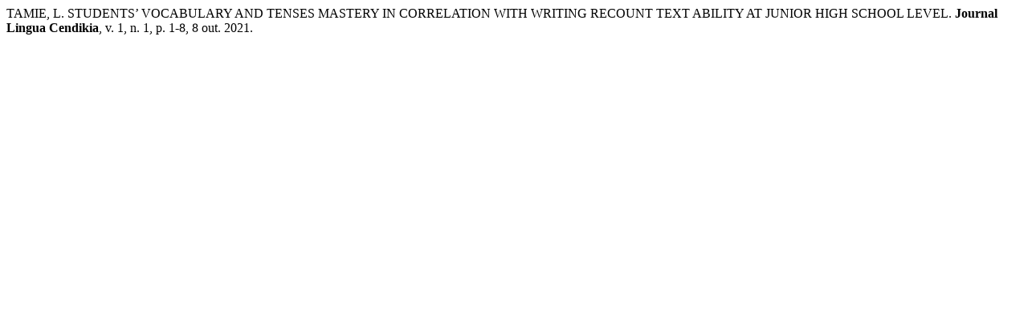

--- FILE ---
content_type: text/html; charset=UTF-8
request_url: https://jurnal.dcc.ac.id/index.php/JL/citationstylelanguage/get/associacao-brasileira-de-normas-tecnicas?submissionId=398
body_size: 34
content:
<div class="csl-bib-body">
  <div class="csl-entry">TAMIE, L. STUDENTS’ VOCABULARY AND TENSES MASTERY IN CORRELATION WITH WRITING RECOUNT TEXT ABILITY AT JUNIOR HIGH SCHOOL LEVEL. <b>Journal Lingua Cendikia</b>, v. 1, n. 1, p. 1-8, 8 out. 2021. </div>
</div>